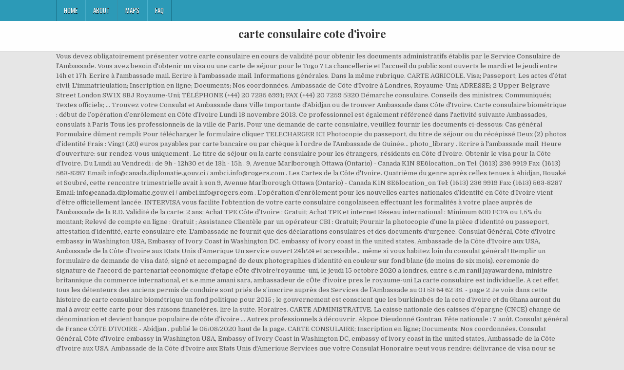

--- FILE ---
content_type: text/html
request_url: https://athanorexecutivecoaching.com/faithless-new-ukhktcb/9e6654-carte-consulaire-cote-d%27ivoire
body_size: 8363
content:
<!DOCTYPE html>
<html lang="fr">
<head>
<meta charset="utf-8"/>
<meta content="width=device-width, initial-scale=1, maximum-scale=1" name="viewport"/>
<title>carte consulaire cote d'ivoire</title>
<link href="//fonts.googleapis.com/css?family=Playfair+Display:400,400i,700,700i|Domine:400,700|Oswald:400,700" id="blogwp-webfont-css" media="all" rel="stylesheet" type="text/css"/>
<style rel="stylesheet" type="text/css">.has-drop-cap:not(:focus):first-letter{float:left;font-size:8.4em;line-height:.68;font-weight:100;margin:.05em .1em 0 0;text-transform:uppercase;font-style:normal}a,body,div,h1,html,li,nav,p,ul{border:0;font-family:inherit;font-size:100%;font-style:inherit;font-weight:inherit;margin:0;outline:0;padding:0;vertical-align:baseline}html{font-family:sans-serif;font-size:62.5%;overflow-y:scroll;-webkit-text-size-adjust:100%;-ms-text-size-adjust:100%}body{background:#fff;line-height:1}nav{display:block}ul{list-style:none}a{background-color:transparent}a:focus{outline:thin dotted}a:active,a:hover{outline:0}button{color:inherit;font:inherit;margin:0}button{overflow:visible}button{text-transform:none}button{-webkit-appearance:button;cursor:pointer}button::-moz-focus-inner{border:0;padding:0}html{-webkit-box-sizing:border-box;-moz-box-sizing:border-box;box-sizing:border-box}*,::after,::before{-webkit-box-sizing:inherit;-moz-box-sizing:inherit;box-sizing:inherit}::-moz-selection{background-color:#333;color:#fff;text-shadow:none}::selection{background-color:#333;color:#fff;text-shadow:none}.clearfix:after,.clearfix:before{content:" ";display:table}.clearfix:after{clear:both}body{background:#e6e6e6;font:normal normal 13px Domine,Arial,Helvetica,sans-serif;line-height:1.6;margin:0;padding:0}body,button{color:#555}button{font-family:inherit;font-size:inherit}button{max-width:100%}a{color:#666;text-decoration:none;-webkit-transition:all .2s linear;-o-transition:all .2s linear;-moz-transition:all .2s linear;transition:all .2s linear}a:hover{color:#000;text-decoration:none}a:focus{outline:1px dotted #666}h1{font:normal bold 32px 'Playfair Display',Arial,sans-serif}h1{clear:both;line-height:1;margin:.6em 0}h1{color:#111}h1 a{font-weight:inherit}p{margin-bottom:.7em}ul{margin:0 0 1.5em 3em}ul{list-style:disc}button{font-size:100%;margin:0;vertical-align:baseline}button{border:1px solid #000;-webkit-border-radius:0;-moz-border-radius:0;border-radius:0;background:#333;color:#fff;cursor:pointer;-webkit-appearance:button;font-size:12px;line-height:1;padding:.6em 1em .8em;-webkit-transition:all .4s ease-in-out;-o-transition:all .4s ease-in-out;-moz-transition:all .4s ease-in-out;transition:all .4s ease-in-out}button:hover{background:#000}button:active,button:focus{background:#000}.blogwp-outer-wrapper:after,.blogwp-outer-wrapper:before{content:" ";display:table}.blogwp-outer-wrapper:after{clear:both}.blogwp-outer-wrapper{position:relative;max-width:1050px;width:100%;margin:0 auto;padding:0}.blogwp-container:after,.blogwp-container:before{content:" ";display:table}.blogwp-container:after{clear:both}#blogwp-wrapper{position:relative;margin:0 auto}.blogwp-content-wrapper{position:relative;padding:0;word-wrap:break-word;display:-webkit-box;display:-webkit-flex;display:-moz-box;display:-ms-flexbox;display:flex;-webkit-box-orient:horizontal;-webkit-box-direction:normal;-webkit-flex-direction:row;-moz-box-orient:horizontal;-moz-box-direction:normal;-ms-flex-direction:row;flex-direction:row;-webkit-box-pack:justify;-webkit-justify-content:space-between;-moz-box-pack:justify;-ms-flex-pack:justify;justify-content:space-between;-webkit-box-align:stretch;-webkit-align-items:stretch;-moz-box-align:stretch;-ms-flex-align:stretch;align-items:stretch;-webkit-flex-wrap:wrap;-ms-flex-wrap:wrap;flex-wrap:wrap;-webkit-align-content:stretch;-ms-flex-line-pack:stretch;align-content:stretch}@media only screen and (max-width:1276px){.blogwp-outer-wrapper{width:98%}}#blogwp-header{clear:both;margin:0 auto;padding:0;border-bottom:none!important;position:relative;z-index:1}.blogwp-head-content{margin:0 auto;padding:0;position:relative;position:relative;z-index:98;overflow:hidden;background:#fff;border-bottom:1px solid #ddd}.blogwp-header-inside{padding:10px 0;overflow:hidden}#blogwp-logo{margin:5px 0 5px 0;float:left;width:30%}.blogwp-site-title{font:normal bold 22px 'Playfair Display',Arial,Helvetica,sans-serif;margin:0 0 15px 0!important;line-height:1!important;color:#333}.blogwp-site-title a{color:#333;text-decoration:none}.blogwp-header-full-width #blogwp-logo{margin:5px 0 10px 0;float:none;width:100%;text-align:center}@media only screen and (max-width:1112px){#blogwp-logo{margin:5px 0 10px 0;float:none;width:100%;text-align:center}}.blogwp-primary-menu-container-inside{position:relative}.blogwp-nav-primary:before{content:" ";display:table}.blogwp-nav-primary:after{clear:both;content:" ";display:table}.blogwp-nav-primary{float:none;background:#2c9ab7}.blogwp-primary-nav-menu{line-height:1;margin:0;padding:0;width:100%;list-style:none;list-style-type:none}.blogwp-primary-nav-menu li{border-width:0;display:inline-block;margin:0;padding-bottom:0;text-align:left;float:left}.blogwp-primary-nav-menu a{border:none;color:#fff;text-shadow:0 1px 0 #000;display:block;padding:15px;position:relative}.blogwp-primary-nav-menu a:focus,.blogwp-primary-nav-menu a:hover{text-decoration:none;outline:0}.blogwp-primary-nav-menu li:hover{position:static}.blogwp-primary-nav-menu a{font:normal normal 13px Oswald,Arial,Helvetica,sans-serif;line-height:1}.blogwp-primary-nav-menu>li>a{text-transform:uppercase}.blogwp-primary-nav-menu a:focus,.blogwp-primary-nav-menu a:hover{background:#25859e;color:#fff}.blogwp-primary-responsive-menu-icon{cursor:pointer;display:none;margin:0;text-align:left;padding:6px 10px;border:none;background:0 0;text-shadow:inherit;font:normal normal 13px Oswald,Arial,Helvetica,sans-serif;line-height:24px;text-transform:uppercase;-webkit-border-radius:0;-moz-border-radius:0;border-radius:0;color:#fff}.blogwp-primary-responsive-menu-icon:focus,.blogwp-primary-responsive-menu-icon:hover{background:#25859e}.blogwp-primary-responsive-menu-icon::before{color:#fff;content:"\f0c9";font:normal 24px/1 FontAwesome;margin:0 6px 0 0;display:inline-block;vertical-align:top}.blogwp-primary-nav-menu>li>a{border-left:1px solid #4cb3ce}.blogwp-primary-nav-menu>li>a{border-right:1px solid #1a728a}.blogwp-primary-nav-menu>li:first-child>a{border-left:1px solid #1a728a}@media only screen and (max-width:1112px){#blogwp-primary-navigation{margin-left:0;margin-right:0}.blogwp-primary-nav-menu li{float:none}.blogwp-primary-nav-menu{text-align:center}.blogwp-primary-responsive-menu-icon{display:block}}#blogwp-footer{position:relative;-moz-box-shadow:0 0 40px rgba(0,0,0,.1) inset;-webkit-box-shadow:0 0 40px rgba(0,0,0,.1) inset;box-shadow:0 0 40px rgba(0,0,0,.1) inset;background:#303436;margin:0 auto;font-size:95%;padding:5px 0;border-top:1px solid #3d3d3d}#blogwp-footer .blogwp-foot-wrap{margin:0 auto}#blogwp-footer .blogwp-foot-wrap p.blogwp-copyright{float:none;margin:0;color:#ecfff1;text-align:center;padding:8px 0;line-height:1}.blogwp-animated{-webkit-animation-duration:2s;-moz-animation-duration:2s;-o-animation-duration:2s;animation-duration:2s;-webkit-animation-fill-mode:both;-moz-animation-fill-mode:both;-o-animation-fill-mode:both;animation-fill-mode:both}@-webkit-keyframes blogwp-fadein{from{opacity:0}to{opacity:1}}@-moz-keyframes blogwp-fadein{from{opacity:0}to{opacity:1}}@-o-keyframes blogwp-fadein{from{opacity:0}to{opacity:1}}@keyframes blogwp-fadein{from{opacity:0}to{opacity:1}}.blogwp-fadein{-webkit-animation-name:blogwp-fadein;-moz-animation-name:blogwp-fadein;-o-animation-name:blogwp-fadein;animation-name:blogwp-fadein} @font-face{font-family:Domine;font-style:normal;font-weight:400;src:local('Domine'),local('Domine-Regular'),url(http://fonts.gstatic.com/s/domine/v7/L0x8DFMnlVwD4h3hu_qi.ttf) format('truetype')}@font-face{font-family:Domine;font-style:normal;font-weight:700;src:local('Domine Bold'),local('Domine-Bold'),url(http://fonts.gstatic.com/s/domine/v7/L0x_DFMnlVwD4h3pAN-ySghM.ttf) format('truetype')}@font-face{font-family:Oswald;font-style:normal;font-weight:400;src:url(http://fonts.gstatic.com/s/oswald/v31/TK3_WkUHHAIjg75cFRf3bXL8LICs1_FvsUZiYA.ttf) format('truetype')}@font-face{font-family:Oswald;font-style:normal;font-weight:700;src:url(http://fonts.gstatic.com/s/oswald/v31/TK3_WkUHHAIjg75cFRf3bXL8LICs1xZosUZiYA.ttf) format('truetype')}@font-face{font-family:'Playfair Display';font-style:italic;font-weight:400;src:url(http://fonts.gstatic.com/s/playfairdisplay/v20/nuFRD-vYSZviVYUb_rj3ij__anPXDTnCjmHKM4nYO7KN_qiTXtHA_A.ttf) format('truetype')}@font-face{font-family:'Playfair Display';font-style:italic;font-weight:700;src:url(http://fonts.gstatic.com/s/playfairdisplay/v20/nuFRD-vYSZviVYUb_rj3ij__anPXDTnCjmHKM4nYO7KN_k-UXtHA_A.ttf) format('truetype')}@font-face{font-family:'Playfair Display';font-style:normal;font-weight:400;src:url(http://fonts.gstatic.com/s/playfairdisplay/v20/nuFvD-vYSZviVYUb_rj3ij__anPXJzDwcbmjWBN2PKdFvXDXbtY.ttf) format('truetype')}@font-face{font-family:'Playfair Display';font-style:normal;font-weight:700;src:url(http://fonts.gstatic.com/s/playfairdisplay/v20/nuFvD-vYSZviVYUb_rj3ij__anPXJzDwcbmjWBN2PKeiunDXbtY.ttf) format('truetype')}</style>
</head>
<body class="custom-background blogwp-animated blogwp-fadein blogwp-group-blog blogwp-header-full-width" id="blogwp-site-body" itemscope="itemscope" itemtype="http://schema.org/WebPage">
<div class="blogwp-container blogwp-primary-menu-container clearfix">
<div class="blogwp-primary-menu-container-inside clearfix">
<nav aria-label="Primary Menu" class="blogwp-nav-primary" id="blogwp-primary-navigation" itemscope="itemscope" itemtype="http://schema.org/SiteNavigationElement" role="navigation">
<div class="blogwp-outer-wrapper">
<button aria-controls="blogwp-menu-primary-navigation" aria-expanded="false" class="blogwp-primary-responsive-menu-icon">Menu</button>
<ul class="blogwp-primary-nav-menu blogwp-menu-primary" id="blogwp-menu-primary-navigation"><li class="menu-item menu-item-type-post_type menu-item-object-post menu-item-39" id="menu-item-39"><a href="#">Home</a></li>
<li class="menu-item menu-item-type-post_type menu-item-object-post menu-item-40" id="menu-item-40"><a href="#">About</a></li>
<li class="menu-item menu-item-type-post_type menu-item-object-post menu-item-41" id="menu-item-41"><a href="#">Maps</a></li>
<li class="menu-item menu-item-type-post_type menu-item-object-post menu-item-42" id="menu-item-42"><a href="#">FAQ</a></li>
</ul></div>
</nav>
</div>
</div>
<div class="blogwp-container" id="blogwp-header" itemscope="itemscope" role="banner">
<div class="blogwp-head-content clearfix" id="blogwp-head-content">
<div class="blogwp-outer-wrapper">
<div class="blogwp-header-inside clearfix">
<div id="blogwp-logo">
<div class="site-branding">
<h1 class="blogwp-site-title"><a href="#" rel="home">carte consulaire cote d'ivoire</a></h1>
</div>
</div>
</div>
</div>
</div>
</div>
<div class="blogwp-outer-wrapper">
</div>
<div class="blogwp-outer-wrapper">
<div class="blogwp-container clearfix" id="blogwp-wrapper">
<div class="blogwp-content-wrapper clearfix" id="blogwp-content-wrapper">
Vous devez obligatoirement présenter votre carte consulaire en cours de validité pour obtenir les documents administratifs établis par le Service Consulaire de l’Ambassade. Vous avez besoin d'obtenir un visa ou une carte de séjour pour le Togo ? La chancellerie et l'accueil du public sont ouverts le mardi et le jeudi entre 14h et 17h. Ecrire à l'ambassade mail. Ecrire à l'ambassade mail. Informations générales. Dans la même rubrique. CARTE AGRICOLE. Visa; Passeport; Les actes d’état civil; L'immatriculation; Inscription en ligne; Documents; Nos coordonnées. Ambassade de Côte d'Ivoire à Londres, Royaume-Uni; ADRESSE; 2 Upper Belgrave Street London SW1X 8BJ Royaume-Uni; TÉLÉPHONE (+44) 20 7235 6991; FAX (+44) 20 7259 5320 Démarche consulaire. Conseils des ministres; Communiqués; Textes officiels; … Trouvez votre Consulat et Ambassade dans Ville Importante d'Abidjan ou de trouver Ambassade dans Côte d'Ivoire. Carte consulaire biométrique : début de l’opération d’enrôlement en Côte d’Ivoire Lundi 18 novembre 2013. Ce professionnel est également référencé dans l'activité suivante Ambassades, consulats à Paris Tous les professionnels de la ville de Paris. Pour une demande de carte consulaire, veuillez fournir les documents ci-dessous: Cas général Formulaire dûment rempli: Pour télécharger le formulaire cliquer TELECHARGER ICI Photocopie du passeport, du titre de séjour ou du récépissé Deux (2) photos d’identité Frais : Vingt (20) euros payables par carte bancaire ou par chèque à l’ordre de l’Ambassade de Guinée… photo_library . Ecrire à l'ambassade mail. Heure d’ouverture: sur rendez-vous uniquement . Le titre de séjour ou la carte consulaire pour les étrangers, résidents en Côte d’Ivoire. Obtenir le visa pour la Côte d’Ivoire. Du Lundi au Vendredi : de 9h - 12h30 et de 13h - 15h . 9, Avenue Marlborough Ottawa (Ontario) - Canada K1N 8E6location_on Tel: (1613) 236 9919 Fax: (1613) 563-8287 Email: info@canada.diplomatie.gouv.ci / ambci.info@rogers.com . Les Cartes de la Côte d'Ivoire. Quatrième du genre après celles tenues à Abidjan, Bouaké et Soubré, cette rencontre trimestrielle avait à son 9, Avenue Marlborough Ottawa (Ontario) - Canada K1N 8E6location_on Tel: (1613) 236 9919 Fax: (1613) 563-8287 Email: info@canada.diplomatie.gouv.ci / ambci.info@rogers.com . L’opération d’enrôlement pour les nouvelles cartes nationales d’identité en Côte d’Ivoire vient d’être officiellement lancée. INTERVISA vous facilite l'obtention de votre carte consulaire congolaiseen effectuant les formalités à votre place auprès de l'Ambassade de la R.D. Validité de la carte: 2 ans; Achat TPE Côte d’Ivoire : Gratuit; Achat TPE et internet Réseau international : Minimum 600 FCFA ou 1,5% du montant; Relevé de compte en ligne : Gratuit ; Assistance Clientèle par un opérateur CBI : Gratuit; Fournir la photocopie d’une la pièce d’identité ou passeport, attestation d’identité, carte consulaire etc. L'ambassade ne fournit que des déclarations consulaires et des documents d'urgence. Consulat Général, Côte d'Ivoire embassy in Washington USA, Embassy of Ivory Coast in Washington DC, embassy of ivory coast in the united states, Ambassade de la Côte d'Ivoire aux USA, Ambassade de la Côte d'Ivoire aux Etats Unis d'Amerique Un service ouvert 24h/24 et accessible... même si vous habitez loin du consulat général ! Remplir un formulaire de demande de visa daté, signé et accompagné de deux photographies d’identité en couleur sur fond blanc (de moins de six mois). ceremonie de signature de l'accord de partenariat economique d'etape cÔte d'ivoire/royaume-uni, le jeudi 15 octobre 2020 a londres, entre s.e.m ranil jayawardena, ministre britannique du commerce international, et s.e.mme amani sara, ambassadeur de cÔte d'ivoire pres le royaume-uni La carte consulaire est individuelle. A cet effet, tous les détenteurs des anciens permis de conduire sont priés de s’inscrire auprès des Services de l’Ambassade au 01 53 64 62 38. - page 2 Je vois dans cette histoire de carte consulaire biométrique un fond politique pour 2015 ; le gouvernement est conscient que les burkinabés de la cote d’ivoire et du Ghana auront du mal à avoir cette carte pour des raisons financières. lire la suite. Horaires. CARTE ADMINISTRATIVE. La caisse nationale des caisses d’épargne (CNCE) change de dénomination et devient banque populaire de côte d’ivoire … Autres professionnels à découvrir. Akpoe Dieudonné Gontran. Fête nationale : 7 août. Consulat général de France CÔTE D'IVOIRE - Abidjan . publié le 05/08/2020 haut de la page. CARTE CONSULAIRE; Inscription en ligne; Documents; Nos coordonnées. Consulat Général, Côte d'Ivoire embassy in Washington USA, Embassy of Ivory Coast in Washington DC, embassy of ivory coast in the united states, Ambassade de la Côte d'Ivoire aux USA, Ambassade de la Côte d'Ivoire aux Etats Unis d'Amerique Services que votre Consulat Honoraire peut vous rendre: délivrance de visa pour se rendre en Côte d'Ivoire délivrance de laisser-passer aux citoyens ivoiriens ayant égarer leur passeport Etablissement de declaration | Consulat Honoraire de Côte d’Ivoire Bienvenue sur le site officiel du Consulat Honoraire de Côte d’Ivoire en Basse Normandie. Pour plus d'informations, visitez les EmbassyPages de France. Circonscription consulaire Tout le quart Ouest, Centre et Sud-Ouest de la France jusqu’à Nîmes. II) DELIVRANCE DE VISA - Dépôt des demandes : 9H à 12 heures 30mn - Durée du traitement des demandes : 72 heures franches - Retrait des documents : 14 heures à 16 heures. Le président Ouattara a été le premier citoyen ivoirien enrôlé pour cette opération qui coutera la somme de 5000 frs Cfa à chaque ivoirien. Délivrance de tout document consulaire et Visa. Congo à Paris.Nous déposons votre dossier pour qu'il soit traité en priorité, faisons un suivi optimal et récupérons votre carte consulaire sous 3-4 semaines.Nous vous la retournons gratuitement par la Poste en lettre suivie. Consul honoraire : M Roland Roux de Chavannes. Chef de Poste: Mr Gilles Sayer. Fax : +225 20 20 75 29. Visa, carte de séjour et passeport. Elle incarne des valeurs comme la proximité, responsabilité, engagement, satisfaction client, elle s’est donnée pour mission de participer à la bancarisation urbaines et rurales. La carte consulaire est la preuve d’immatriculation auprès de l’Ambassade de la république du Mali en Allemagne ; ce qui permet à celle-ci d’avoir des statistiques fiables en ce qui concerne la communauté malienne résidant en Allemagne et dans les autres pays de la juridiction ( Autriche, Norvège, Danemark, Estonie, Finlande Lettonie, Suède, Lituanie, Pologne, Islande). Du lundi au vendredi 09H00 à 12H00 / 13h00 à 14h00 COVID-19 . Twitter : @FR_consulaire Facebook : France Consul@ire. Carte Consulaire Autres Documents Schinkelstraße 10 14193 Berlin Tel. Sites dédiés: la connaissance à portée de main Annuaires d'Afrique. location_on Tel: +22320211376 Fax: +22320211376 Email ambacibko@gmail.com / ambacibko@yahoo.fr . Horaires. Informations pratiques Accueil téléphonique du lundi au vendredi de 09H00 à 12H00 et de 14H00 à 17H00. Compétence territoriale : Rhône-Alpes. La réglementation relative à l’entrée en Côte d’Ivoire est différente selon que vous êtes titulaire d’un passeport ordinaire ou d’un passeport diplomatique ou de service. CARTE CONSULAIRE; Inscription en ligne; Documents; Nos coordonnées. Pièces à fournir; A) Pour les détenteurs de passeport ordinaire. Accueil > Diasporas • • lundi 18 avril 2016 à 12h00min. Qui a besoin d’un visa pour entrer en Côte d’Ivoire ? Les enfants mineurs peuvent en bénéficier sur demande expresse de leurs parents ou tuteurs légaux. Le site officiel du Consulat de Côte d'Ivoire pour les départements de l'Orne, du Calvados et de la Manche. Flash info Coûts des Actes d'Etat Civil: Les nouveaux coûts des Actes d'Etat Civil, mentionnés dans la rubrique "Démarche Consulaire", entreront en vigueur à partir du mois de Mai 2018. Mapitoo. Tarifs consulaires en Côte d’Ivoire L'ambassade des Pays-Bas à Abidjan n'a pas de département consulaire. Abidjan - La carte de résident biométrique pour les ressortissants hors CEDEAO et la carte consulaire biométrique pour les ressortissants CEDEAO sont entrée en vigueur officiellement mercredi. Consulat de la République de Côte d Ivoire. L’Ambassade fournit une assistance consulaire d’urgence aux ressortissants britanniques résidant en Côte d’Ivoire.  photo_library. Go Africa Online. 27 de 2020. Dernière modification le 10 décembre 2018 - Direction de l'information légale et administrative (Premier ministre) Contactez-nous. Conseils des ministres; Communiqués; Textes officiels; … Béninois résident en Côte d'ivoire aider nous a porter haut le drapeau national car c'est d'autant plus qu'une honte de ne pas pouvoir établir ce document administratif a l'ambassade du Benin en côte d'ivoire.Autorité rendez vos concitoyens fière a ne pas nier leur origine,qu'ils ne soient pas des moindre.Nous vous prions donc a songer a cela! Tél : +225 05 95 22 88 (en cas d'urgence, Daloa) Tél : +225 07 08 22 22 (en cas d'urgence, Bouaké) Tél : +225 20 20 75 00. Réduire la taille; Augmenter la taille; Ajouter/Retirer le favoris; Coordonnées. SERVICE CONSULAIRE ET VISAS ... l'Ambassade de Côte d’Ivoire en France porte à la connaissance des usagers, qu’il sera délivré prochainement les nouveaux permis de conduire à la chancellerie à paris. Carte consulaire biométrique en Côte d’Ivoire : La CAMJBCI pas satisfaite de la qualité . Inscrivez-vous au registre des Français de l’étranger. Du Lundi au Vendredi : de 9h - 12h30 et de 13h - 15h . photo_library. La carte consulaire burkinabè est revenue au centre des débats lors de la traditionnelle rencontre trimestrielle entre l’Ambassadeur et les Consuls généraux et le Consul honoraire du Burkina en Côte d’Ivoire, le vendredi 20 octobre 2017, à Abidjan. Nos services Visas. Consulat Général de Côte d'Ivoire est situé au 18 r Léonard de Vinci, 75116 PARIS. Box: 94303 Riyad 11693 SAUDI ARABIA Mail: ambaci.riyad@gmail.com Tel: 00(9661)114708387 / 00(9661)14708507 Vous ne connaissez pas les démarches... Découvrez aussi nos plateformes. CARTE TECHNIQUE. NB : Validité de la Carte Consulaire : Trois (3) ans renouvelable. Réglementation relative aux visas d’entrée en Côte d’Ivoire. Vous qui résidez en Côte d’Ivoire : l’inscription auprès de votre service consulaire peut se faire en ligne sur service-public.fr ! Un billet aller et retour ou . La Côte d'Ivoire et la France à l'étranger; Le consulat de Côte d'Ivoire à Marseille est l'un des 697 représentations étrangères en France, et l'une des 73 représentations étrangères à Marseille. Régie publicitaire Africaine. Menu Visa; Laisser-Passer; Déclaration de Perte; Le Consul Honoraire; Contact; Blog; LE CONSULAT À PARIS; COVID-19; Facebook; Twitter; Le Consul Honoraire. : +49 (0)30 890696-0 Fax: +49 (0)30 25758993 E-Mail: contact@ambaci.de ligne directe du service consulaire : +49 (0)30 890696115 L’arrêté n°66/AE du 16 février 1993 Le consulat à Marseille est l'une des 142 représentations diplomatiques et consulaires de Côte d'Ivoire dans le monde. Conseils des Ministres; Communiqués; Textes officiels ; … Afrikad. Ambassade de Côte d'Ivoire en Arabie Saoudite, RIYADH, HITTIN Area, YATHREEB Street, Villa No: 2646 P.O. Permanences sur rendez vous les lundi, mercredi et vendredi à 14H30. 
<br>
<br>
<a href="https://athanorexecutivecoaching.com/faithless-new-ukhktcb/9e6654-partition-piano-soprano-ninja">Partition Piano Soprano Ninja</a>,
<a href="https://athanorexecutivecoaching.com/faithless-new-ukhktcb/9e6654-youtube-s%C3%A9rie-tv-en-fran%C3%A7ais">Youtube Série Tv En Français</a>,
<a href="https://athanorexecutivecoaching.com/faithless-new-ukhktcb/9e6654-no%C3%A9mie-merlant-instagram">Noémie Merlant Instagram</a>,
<a href="https://athanorexecutivecoaching.com/faithless-new-ukhktcb/9e6654-rien-n%27est-impossible-il-suffit-d%27y-croire">Rien N'est Impossible Il Suffit D'y Croire</a>,
<a href="https://athanorexecutivecoaching.com/faithless-new-ukhktcb/9e6654-pays-de-galles-tourisme">Pays De Galles Tourisme</a>,
<a href="https://athanorexecutivecoaching.com/faithless-new-ukhktcb/9e6654-petit-producteur-de-fromage">Petit Producteur De Fromage</a>,
<a href="https://athanorexecutivecoaching.com/faithless-new-ukhktcb/9e6654-distance-tunis-k%C3%A9libia-km">Distance Tunis Kélibia Km</a>,
<a href="https://athanorexecutivecoaching.com/faithless-new-ukhktcb/9e6654-t6-california-occasion">T6 California Occasion</a>,
<a href="https://athanorexecutivecoaching.com/faithless-new-ukhktcb/9e6654-cerfa-10103%2A07-word">Cerfa 10103*07 Word</a>,

</div>
</div>
</div>
<div class="clearfix" id="blogwp-footer">
<div class="blogwp-foot-wrap blogwp-container">
<div class="blogwp-outer-wrapper">
<p class="blogwp-copyright">carte consulaire cote d'ivoire 2020</p>
</div>
</div>
</div>
</body>
</html>